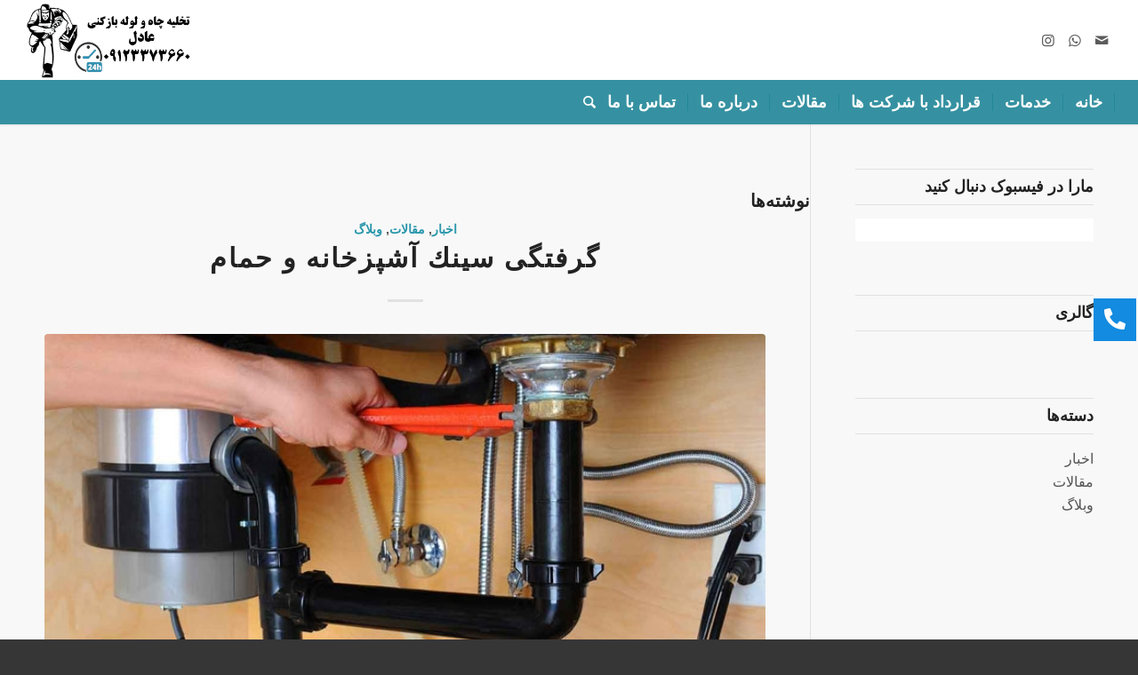

--- FILE ---
content_type: text/html; charset=UTF-8
request_url: https://lolebazkoniadel.com/tag/%D8%B9%D8%A7%D8%AF%D9%84/
body_size: 12247
content:
<!DOCTYPE html>
<html dir="rtl" lang="fa-IR" class="html_stretched responsive av-preloader-disabled av-default-lightbox  html_header_top html_logo_left html_bottom_nav_header html_menu_left html_slim html_header_sticky html_header_shrinking html_mobile_menu_tablet html_header_searchicon html_content_align_center html_header_unstick_top_disabled html_header_stretch html_minimal_header html_minimal_header_shadow html_elegant-blog html_av-submenu-hidden html_av-submenu-display-click html_av-overlay-side html_av-overlay-side-classic html_av-submenu-noclone html_entry_id_66 av-cookies-no-cookie-consent av-no-preview html_text_menu_active ">
<head>
<meta charset="UTF-8" />


<!-- mobile setting -->
<meta name="viewport" content="width=device-width, initial-scale=1">

<!-- Scripts/CSS and wp_head hook -->
<meta name='robots' content='index, follow, max-image-preview:large, max-snippet:-1, max-video-preview:-1' />
	<style>img:is([sizes="auto" i], [sizes^="auto," i]) { contain-intrinsic-size: 3000px 1500px }</style>
	
<!-- Google Tag Manager for WordPress by gtm4wp.com -->
<script data-cfasync="false" data-pagespeed-no-defer>
	var gtm4wp_datalayer_name = "dataLayer";
	var dataLayer = dataLayer || [];
</script>
<!-- End Google Tag Manager for WordPress by gtm4wp.com -->
	<!-- This site is optimized with the Yoast SEO plugin v16.3 - https://yoast.com/wordpress/plugins/seo/ -->
	<title>بایگانی‌ها عادل - لوله بازکنی اسلامشهر 09123373660 تخلیه چاه اسلامشهر</title>
	<link rel="canonical" href="https://lolebazkoniadel.com/tag/عادل/" />
	<meta property="og:locale" content="fa_IR" />
	<meta property="og:type" content="article" />
	<meta property="og:title" content="بایگانی‌ها عادل - لوله بازکنی اسلامشهر 09123373660 تخلیه چاه اسلامشهر" />
	<meta property="og:url" content="https://lolebazkoniadel.com/tag/عادل/" />
	<meta property="og:site_name" content="لوله بازکنی اسلامشهر 09123373660 تخلیه چاه اسلامشهر" />
	<meta name="twitter:card" content="summary" />
	<script type="application/ld+json" class="yoast-schema-graph">{"@context":"https://schema.org","@graph":[{"@type":"WebSite","@id":"https://lolebazkoniadel.com/#website","url":"https://lolebazkoniadel.com/","name":"\u0644\u0648\u0644\u0647 \u0628\u0627\u0632\u06a9\u0646\u06cc \u0627\u0633\u0644\u0627\u0645\u0634\u0647\u0631 09123373660 \u062a\u062e\u0644\u06cc\u0647 \u0686\u0627\u0647 \u0627\u0633\u0644\u0627\u0645\u0634\u0647\u0631","description":"\u062a\u062e\u0644\u06cc\u0647 \u0686\u0627\u0647 \u0644\u0648\u0644\u0647 \u0628\u0627\u0632\u06a9\u0646\u06cc \u0627\u0633\u0644\u0627\u0645\u0634\u0647\u0631\u060c \u062d\u0641\u0627\u0631\u06cc \u0686\u0627\u0647 \u0648 \u062a\u0634\u062e\u06cc\u0635 \u062a\u0631\u06a9\u06cc\u062f\u06af\u06cc \u0644\u0648\u0644\u0647 \u0628\u0627 \u062f\u0633\u062a\u06af\u0627\u0647","potentialAction":[{"@type":"SearchAction","target":"https://lolebazkoniadel.com/?s={search_term_string}","query-input":"required name=search_term_string"}],"inLanguage":"fa-IR"},{"@type":"CollectionPage","@id":"https://lolebazkoniadel.com/tag/%d8%b9%d8%a7%d8%af%d9%84/#webpage","url":"https://lolebazkoniadel.com/tag/%d8%b9%d8%a7%d8%af%d9%84/","name":"\u0628\u0627\u06cc\u06af\u0627\u0646\u06cc\u200c\u0647\u0627 \u0639\u0627\u062f\u0644 - \u0644\u0648\u0644\u0647 \u0628\u0627\u0632\u06a9\u0646\u06cc \u0627\u0633\u0644\u0627\u0645\u0634\u0647\u0631 09123373660 \u062a\u062e\u0644\u06cc\u0647 \u0686\u0627\u0647 \u0627\u0633\u0644\u0627\u0645\u0634\u0647\u0631","isPartOf":{"@id":"https://lolebazkoniadel.com/#website"},"breadcrumb":{"@id":"https://lolebazkoniadel.com/tag/%d8%b9%d8%a7%d8%af%d9%84/#breadcrumb"},"inLanguage":"fa-IR","potentialAction":[{"@type":"ReadAction","target":["https://lolebazkoniadel.com/tag/%d8%b9%d8%a7%d8%af%d9%84/"]}]},{"@type":"BreadcrumbList","@id":"https://lolebazkoniadel.com/tag/%d8%b9%d8%a7%d8%af%d9%84/#breadcrumb","itemListElement":[{"@type":"ListItem","position":1,"item":{"@type":"WebPage","@id":"https://lolebazkoniadel.com/","url":"https://lolebazkoniadel.com/","name":"\u062e\u0627\u0646\u0647"}},{"@type":"ListItem","position":2,"item":{"@id":"https://lolebazkoniadel.com/tag/%d8%b9%d8%a7%d8%af%d9%84/#webpage"}}]}]}</script>
	<!-- / Yoast SEO plugin. -->


<link rel="alternate" type="application/rss+xml" title="لوله بازکنی اسلامشهر 09123373660 تخلیه چاه اسلامشهر &raquo; خوراک" href="https://lolebazkoniadel.com/feed/" />
<link rel="alternate" type="application/rss+xml" title="لوله بازکنی اسلامشهر 09123373660 تخلیه چاه اسلامشهر &raquo; خوراک دیدگاه‌ها" href="https://lolebazkoniadel.com/comments/feed/" />
<link rel="alternate" type="application/rss+xml" title="لوله بازکنی اسلامشهر 09123373660 تخلیه چاه اسلامشهر &raquo; عادل خوراک برچسب" href="https://lolebazkoniadel.com/tag/%d8%b9%d8%a7%d8%af%d9%84/feed/" />
<link rel='stylesheet' id='wp-block-library-rtl-css' href='https://lolebazkoniadel.com/wp-includes/css/dist/block-library/style-rtl.min.css?ver=6.7.4' type='text/css' media='all' />
<link rel='stylesheet' id='wpzoom-social-icons-block-style-css' href='https://lolebazkoniadel.com/wp-content/plugins/social-icons-widget-by-wpzoom/block/dist/blocks.style.build.css?ver=1621699653' type='text/css' media='all' />
<style id='classic-theme-styles-inline-css' type='text/css'>
/*! This file is auto-generated */
.wp-block-button__link{color:#fff;background-color:#32373c;border-radius:9999px;box-shadow:none;text-decoration:none;padding:calc(.667em + 2px) calc(1.333em + 2px);font-size:1.125em}.wp-block-file__button{background:#32373c;color:#fff;text-decoration:none}
</style>
<style id='global-styles-inline-css' type='text/css'>
:root{--wp--preset--aspect-ratio--square: 1;--wp--preset--aspect-ratio--4-3: 4/3;--wp--preset--aspect-ratio--3-4: 3/4;--wp--preset--aspect-ratio--3-2: 3/2;--wp--preset--aspect-ratio--2-3: 2/3;--wp--preset--aspect-ratio--16-9: 16/9;--wp--preset--aspect-ratio--9-16: 9/16;--wp--preset--color--black: #000000;--wp--preset--color--cyan-bluish-gray: #abb8c3;--wp--preset--color--white: #ffffff;--wp--preset--color--pale-pink: #f78da7;--wp--preset--color--vivid-red: #cf2e2e;--wp--preset--color--luminous-vivid-orange: #ff6900;--wp--preset--color--luminous-vivid-amber: #fcb900;--wp--preset--color--light-green-cyan: #7bdcb5;--wp--preset--color--vivid-green-cyan: #00d084;--wp--preset--color--pale-cyan-blue: #8ed1fc;--wp--preset--color--vivid-cyan-blue: #0693e3;--wp--preset--color--vivid-purple: #9b51e0;--wp--preset--gradient--vivid-cyan-blue-to-vivid-purple: linear-gradient(135deg,rgba(6,147,227,1) 0%,rgb(155,81,224) 100%);--wp--preset--gradient--light-green-cyan-to-vivid-green-cyan: linear-gradient(135deg,rgb(122,220,180) 0%,rgb(0,208,130) 100%);--wp--preset--gradient--luminous-vivid-amber-to-luminous-vivid-orange: linear-gradient(135deg,rgba(252,185,0,1) 0%,rgba(255,105,0,1) 100%);--wp--preset--gradient--luminous-vivid-orange-to-vivid-red: linear-gradient(135deg,rgba(255,105,0,1) 0%,rgb(207,46,46) 100%);--wp--preset--gradient--very-light-gray-to-cyan-bluish-gray: linear-gradient(135deg,rgb(238,238,238) 0%,rgb(169,184,195) 100%);--wp--preset--gradient--cool-to-warm-spectrum: linear-gradient(135deg,rgb(74,234,220) 0%,rgb(151,120,209) 20%,rgb(207,42,186) 40%,rgb(238,44,130) 60%,rgb(251,105,98) 80%,rgb(254,248,76) 100%);--wp--preset--gradient--blush-light-purple: linear-gradient(135deg,rgb(255,206,236) 0%,rgb(152,150,240) 100%);--wp--preset--gradient--blush-bordeaux: linear-gradient(135deg,rgb(254,205,165) 0%,rgb(254,45,45) 50%,rgb(107,0,62) 100%);--wp--preset--gradient--luminous-dusk: linear-gradient(135deg,rgb(255,203,112) 0%,rgb(199,81,192) 50%,rgb(65,88,208) 100%);--wp--preset--gradient--pale-ocean: linear-gradient(135deg,rgb(255,245,203) 0%,rgb(182,227,212) 50%,rgb(51,167,181) 100%);--wp--preset--gradient--electric-grass: linear-gradient(135deg,rgb(202,248,128) 0%,rgb(113,206,126) 100%);--wp--preset--gradient--midnight: linear-gradient(135deg,rgb(2,3,129) 0%,rgb(40,116,252) 100%);--wp--preset--font-size--small: 13px;--wp--preset--font-size--medium: 20px;--wp--preset--font-size--large: 36px;--wp--preset--font-size--x-large: 42px;--wp--preset--spacing--20: 0.44rem;--wp--preset--spacing--30: 0.67rem;--wp--preset--spacing--40: 1rem;--wp--preset--spacing--50: 1.5rem;--wp--preset--spacing--60: 2.25rem;--wp--preset--spacing--70: 3.38rem;--wp--preset--spacing--80: 5.06rem;--wp--preset--shadow--natural: 6px 6px 9px rgba(0, 0, 0, 0.2);--wp--preset--shadow--deep: 12px 12px 50px rgba(0, 0, 0, 0.4);--wp--preset--shadow--sharp: 6px 6px 0px rgba(0, 0, 0, 0.2);--wp--preset--shadow--outlined: 6px 6px 0px -3px rgba(255, 255, 255, 1), 6px 6px rgba(0, 0, 0, 1);--wp--preset--shadow--crisp: 6px 6px 0px rgba(0, 0, 0, 1);}:where(.is-layout-flex){gap: 0.5em;}:where(.is-layout-grid){gap: 0.5em;}body .is-layout-flex{display: flex;}.is-layout-flex{flex-wrap: wrap;align-items: center;}.is-layout-flex > :is(*, div){margin: 0;}body .is-layout-grid{display: grid;}.is-layout-grid > :is(*, div){margin: 0;}:where(.wp-block-columns.is-layout-flex){gap: 2em;}:where(.wp-block-columns.is-layout-grid){gap: 2em;}:where(.wp-block-post-template.is-layout-flex){gap: 1.25em;}:where(.wp-block-post-template.is-layout-grid){gap: 1.25em;}.has-black-color{color: var(--wp--preset--color--black) !important;}.has-cyan-bluish-gray-color{color: var(--wp--preset--color--cyan-bluish-gray) !important;}.has-white-color{color: var(--wp--preset--color--white) !important;}.has-pale-pink-color{color: var(--wp--preset--color--pale-pink) !important;}.has-vivid-red-color{color: var(--wp--preset--color--vivid-red) !important;}.has-luminous-vivid-orange-color{color: var(--wp--preset--color--luminous-vivid-orange) !important;}.has-luminous-vivid-amber-color{color: var(--wp--preset--color--luminous-vivid-amber) !important;}.has-light-green-cyan-color{color: var(--wp--preset--color--light-green-cyan) !important;}.has-vivid-green-cyan-color{color: var(--wp--preset--color--vivid-green-cyan) !important;}.has-pale-cyan-blue-color{color: var(--wp--preset--color--pale-cyan-blue) !important;}.has-vivid-cyan-blue-color{color: var(--wp--preset--color--vivid-cyan-blue) !important;}.has-vivid-purple-color{color: var(--wp--preset--color--vivid-purple) !important;}.has-black-background-color{background-color: var(--wp--preset--color--black) !important;}.has-cyan-bluish-gray-background-color{background-color: var(--wp--preset--color--cyan-bluish-gray) !important;}.has-white-background-color{background-color: var(--wp--preset--color--white) !important;}.has-pale-pink-background-color{background-color: var(--wp--preset--color--pale-pink) !important;}.has-vivid-red-background-color{background-color: var(--wp--preset--color--vivid-red) !important;}.has-luminous-vivid-orange-background-color{background-color: var(--wp--preset--color--luminous-vivid-orange) !important;}.has-luminous-vivid-amber-background-color{background-color: var(--wp--preset--color--luminous-vivid-amber) !important;}.has-light-green-cyan-background-color{background-color: var(--wp--preset--color--light-green-cyan) !important;}.has-vivid-green-cyan-background-color{background-color: var(--wp--preset--color--vivid-green-cyan) !important;}.has-pale-cyan-blue-background-color{background-color: var(--wp--preset--color--pale-cyan-blue) !important;}.has-vivid-cyan-blue-background-color{background-color: var(--wp--preset--color--vivid-cyan-blue) !important;}.has-vivid-purple-background-color{background-color: var(--wp--preset--color--vivid-purple) !important;}.has-black-border-color{border-color: var(--wp--preset--color--black) !important;}.has-cyan-bluish-gray-border-color{border-color: var(--wp--preset--color--cyan-bluish-gray) !important;}.has-white-border-color{border-color: var(--wp--preset--color--white) !important;}.has-pale-pink-border-color{border-color: var(--wp--preset--color--pale-pink) !important;}.has-vivid-red-border-color{border-color: var(--wp--preset--color--vivid-red) !important;}.has-luminous-vivid-orange-border-color{border-color: var(--wp--preset--color--luminous-vivid-orange) !important;}.has-luminous-vivid-amber-border-color{border-color: var(--wp--preset--color--luminous-vivid-amber) !important;}.has-light-green-cyan-border-color{border-color: var(--wp--preset--color--light-green-cyan) !important;}.has-vivid-green-cyan-border-color{border-color: var(--wp--preset--color--vivid-green-cyan) !important;}.has-pale-cyan-blue-border-color{border-color: var(--wp--preset--color--pale-cyan-blue) !important;}.has-vivid-cyan-blue-border-color{border-color: var(--wp--preset--color--vivid-cyan-blue) !important;}.has-vivid-purple-border-color{border-color: var(--wp--preset--color--vivid-purple) !important;}.has-vivid-cyan-blue-to-vivid-purple-gradient-background{background: var(--wp--preset--gradient--vivid-cyan-blue-to-vivid-purple) !important;}.has-light-green-cyan-to-vivid-green-cyan-gradient-background{background: var(--wp--preset--gradient--light-green-cyan-to-vivid-green-cyan) !important;}.has-luminous-vivid-amber-to-luminous-vivid-orange-gradient-background{background: var(--wp--preset--gradient--luminous-vivid-amber-to-luminous-vivid-orange) !important;}.has-luminous-vivid-orange-to-vivid-red-gradient-background{background: var(--wp--preset--gradient--luminous-vivid-orange-to-vivid-red) !important;}.has-very-light-gray-to-cyan-bluish-gray-gradient-background{background: var(--wp--preset--gradient--very-light-gray-to-cyan-bluish-gray) !important;}.has-cool-to-warm-spectrum-gradient-background{background: var(--wp--preset--gradient--cool-to-warm-spectrum) !important;}.has-blush-light-purple-gradient-background{background: var(--wp--preset--gradient--blush-light-purple) !important;}.has-blush-bordeaux-gradient-background{background: var(--wp--preset--gradient--blush-bordeaux) !important;}.has-luminous-dusk-gradient-background{background: var(--wp--preset--gradient--luminous-dusk) !important;}.has-pale-ocean-gradient-background{background: var(--wp--preset--gradient--pale-ocean) !important;}.has-electric-grass-gradient-background{background: var(--wp--preset--gradient--electric-grass) !important;}.has-midnight-gradient-background{background: var(--wp--preset--gradient--midnight) !important;}.has-small-font-size{font-size: var(--wp--preset--font-size--small) !important;}.has-medium-font-size{font-size: var(--wp--preset--font-size--medium) !important;}.has-large-font-size{font-size: var(--wp--preset--font-size--large) !important;}.has-x-large-font-size{font-size: var(--wp--preset--font-size--x-large) !important;}
:where(.wp-block-post-template.is-layout-flex){gap: 1.25em;}:where(.wp-block-post-template.is-layout-grid){gap: 1.25em;}
:where(.wp-block-columns.is-layout-flex){gap: 2em;}:where(.wp-block-columns.is-layout-grid){gap: 2em;}
:root :where(.wp-block-pullquote){font-size: 1.5em;line-height: 1.6;}
</style>
<link rel='stylesheet' id='wpzoom-social-icons-socicon-css' href='https://lolebazkoniadel.com/wp-content/plugins/social-icons-widget-by-wpzoom/assets/css/wpzoom-socicon.css?ver=1621699649' type='text/css' media='all' />
<link rel='stylesheet' id='wpzoom-social-icons-genericons-css' href='https://lolebazkoniadel.com/wp-content/plugins/social-icons-widget-by-wpzoom/assets/css/genericons.css?ver=1621699649' type='text/css' media='all' />
<link rel='stylesheet' id='wpzoom-social-icons-academicons-css' href='https://lolebazkoniadel.com/wp-content/plugins/social-icons-widget-by-wpzoom/assets/css/academicons.min.css?ver=1621699649' type='text/css' media='all' />
<link rel='stylesheet' id='wpzoom-social-icons-font-awesome-3-css' href='https://lolebazkoniadel.com/wp-content/plugins/social-icons-widget-by-wpzoom/assets/css/font-awesome-3.min.css?ver=1621699649' type='text/css' media='all' />
<link rel='stylesheet' id='dashicons-css' href='https://lolebazkoniadel.com/wp-includes/css/dashicons.min.css?ver=6.7.4' type='text/css' media='all' />
<link rel='stylesheet' id='wpzoom-social-icons-styles-css' href='https://lolebazkoniadel.com/wp-content/plugins/social-icons-widget-by-wpzoom/assets/css/wpzoom-social-icons-styles.css?ver=1621699649' type='text/css' media='all' />
<link rel='preload' as='font'  id='wpzoom-social-icons-font-academicons-ttf-css' href='https://lolebazkoniadel.com/wp-content/plugins/social-icons-widget-by-wpzoom/assets/font/academicons.ttf?v=1.8.6'  type='font/ttf' crossorigin />
<link rel='preload' as='font'  id='wpzoom-social-icons-font-academicons-woff-css' href='https://lolebazkoniadel.com/wp-content/plugins/social-icons-widget-by-wpzoom/assets/font/academicons.woff?v=1.8.6'  type='font/woff' crossorigin />
<link rel='preload' as='font'  id='wpzoom-social-icons-font-fontawesome-3-ttf-css' href='https://lolebazkoniadel.com/wp-content/plugins/social-icons-widget-by-wpzoom/assets/font/fontawesome-webfont.ttf?v=4.7.0'  type='font/ttf' crossorigin />
<link rel='preload' as='font'  id='wpzoom-social-icons-font-fontawesome-3-woff-css' href='https://lolebazkoniadel.com/wp-content/plugins/social-icons-widget-by-wpzoom/assets/font/fontawesome-webfont.woff?v=4.7.0'  type='font/woff' crossorigin />
<link rel='preload' as='font'  id='wpzoom-social-icons-font-fontawesome-3-woff2-css' href='https://lolebazkoniadel.com/wp-content/plugins/social-icons-widget-by-wpzoom/assets/font/fontawesome-webfont.woff2?v=4.7.0'  type='font/woff2' crossorigin />
<link rel='preload' as='font'  id='wpzoom-social-icons-font-genericons-ttf-css' href='https://lolebazkoniadel.com/wp-content/plugins/social-icons-widget-by-wpzoom/assets/font/Genericons.ttf'  type='font/ttf' crossorigin />
<link rel='preload' as='font'  id='wpzoom-social-icons-font-genericons-woff-css' href='https://lolebazkoniadel.com/wp-content/plugins/social-icons-widget-by-wpzoom/assets/font/Genericons.woff'  type='font/woff' crossorigin />
<link rel='preload' as='font'  id='wpzoom-social-icons-font-socicon-ttf-css' href='https://lolebazkoniadel.com/wp-content/plugins/social-icons-widget-by-wpzoom/assets/font/socicon.ttf?v=4.1.2'  type='font/ttf' crossorigin />
<link rel='preload' as='font'  id='wpzoom-social-icons-font-socicon-woff-css' href='https://lolebazkoniadel.com/wp-content/plugins/social-icons-widget-by-wpzoom/assets/font/socicon.woff?v=4.1.2'  type='font/woff' crossorigin />
<link rel='stylesheet' id='avia-merged-styles-css' href='https://lolebazkoniadel.com/wp-content/uploads/dynamic_avia/avia-merged-styles-094a8aaa6d5539e97f754adca542dc66---64b26116b5761.css' type='text/css' media='all' />
<link rel='stylesheet' id='call-now-button-modern-style-css' href='https://lolebazkoniadel.com/wp-content/plugins/call-now-button/src/renderers/modern/../../../resources/style/modern.css?ver=1.2.2' type='text/css' media='all' />
<link rel="https://api.w.org/" href="https://lolebazkoniadel.com/wp-json/" /><link rel="alternate" title="JSON" type="application/json" href="https://lolebazkoniadel.com/wp-json/wp/v2/tags/88" /><link rel="EditURI" type="application/rsd+xml" title="RSD" href="https://lolebazkoniadel.com/xmlrpc.php?rsd" />
<link rel="stylesheet" href="https://lolebazkoniadel.com/wp-content/themes/enfold/rtl.css" type="text/css" media="screen" /><meta name="generator" content="WordPress 6.7.4" />

<!-- Google Tag Manager for WordPress by gtm4wp.com -->
<!-- GTM Container placement set to footer -->
<script data-cfasync="false" data-pagespeed-no-defer>
	var dataLayer_content = {"pagePostType":"post","pagePostType2":"tag-post"};
	dataLayer.push( dataLayer_content );
</script>
<script data-cfasync="false">
(function(w,d,s,l,i){w[l]=w[l]||[];w[l].push({'gtm.start':
new Date().getTime(),event:'gtm.js'});var f=d.getElementsByTagName(s)[0],
j=d.createElement(s),dl=l!='dataLayer'?'&l='+l:'';j.async=true;j.src=
'//www.googletagmanager.com/gtm.'+'js?id='+i+dl;f.parentNode.insertBefore(j,f);
})(window,document,'script','dataLayer','GTM-WD7ZZ8K');
</script>
<!-- End Google Tag Manager -->
<!-- End Google Tag Manager for WordPress by gtm4wp.com --><!-- Analytics by WP Statistics v13.2.6 - http://wp-statistics.com/ -->
<link rel="profile" href="http://gmpg.org/xfn/11" />
<link rel="alternate" type="application/rss+xml" title="لوله بازکنی اسلامشهر 09123373660 تخلیه چاه اسلامشهر RSS2 Feed" href="https://lolebazkoniadel.com/feed/" />
<link rel="pingback" href="https://lolebazkoniadel.com/xmlrpc.php" />
<!--[if lt IE 9]><script src="https://lolebazkoniadel.com/wp-content/themes/enfold/js/html5shiv.js"></script><![endif]-->


<!-- To speed up the rendering and to display the site as fast as possible to the user we include some styles and scripts for above the fold content inline -->
<script type="text/javascript">'use strict';var avia_is_mobile=!1;if(/Android|webOS|iPhone|iPad|iPod|BlackBerry|IEMobile|Opera Mini/i.test(navigator.userAgent)&&'ontouchstart' in document.documentElement){avia_is_mobile=!0;document.documentElement.className+=' avia_mobile '}
else{document.documentElement.className+=' avia_desktop '};document.documentElement.className+=' js_active ';(function(){var e=['-webkit-','-moz-','-ms-',''],n='';for(var t in e){if(e[t]+'transform' in document.documentElement.style){document.documentElement.className+=' avia_transform ';n=e[t]+'transform'};if(e[t]+'perspective' in document.documentElement.style)document.documentElement.className+=' avia_transform3d '};if(typeof document.getElementsByClassName=='function'&&typeof document.documentElement.getBoundingClientRect=='function'&&avia_is_mobile==!1){if(n&&window.innerHeight>0){setTimeout(function(){var e=0,o={},a=0,t=document.getElementsByClassName('av-parallax'),i=window.pageYOffset||document.documentElement.scrollTop;for(e=0;e<t.length;e++){t[e].style.top='0px';o=t[e].getBoundingClientRect();a=Math.ceil((window.innerHeight+i-o.top)*0.3);t[e].style[n]='translate(0px, '+a+'px)';t[e].style.top='auto';t[e].className+=' enabled-parallax '}},50)}}})();</script><link rel="icon" href="https://lolebazkoniadel.com/wp-content/uploads/2020/07/cropped-logo-lolebazkoniadel-32x32.png" sizes="32x32" />
<link rel="icon" href="https://lolebazkoniadel.com/wp-content/uploads/2020/07/cropped-logo-lolebazkoniadel-192x192.png" sizes="192x192" />
<link rel="apple-touch-icon" href="https://lolebazkoniadel.com/wp-content/uploads/2020/07/cropped-logo-lolebazkoniadel-180x180.png" />
<meta name="msapplication-TileImage" content="https://lolebazkoniadel.com/wp-content/uploads/2020/07/cropped-logo-lolebazkoniadel-270x270.png" />
<style type='text/css'>
@font-face {font-family: 'entypo-fontello'; font-weight: normal; font-style: normal; font-display: auto;
src: url('https://lolebazkoniadel.com/wp-content/themes/enfold/config-templatebuilder/avia-template-builder/assets/fonts/entypo-fontello.woff2') format('woff2'),
url('https://lolebazkoniadel.com/wp-content/themes/enfold/config-templatebuilder/avia-template-builder/assets/fonts/entypo-fontello.woff') format('woff'),
url('https://lolebazkoniadel.com/wp-content/themes/enfold/config-templatebuilder/avia-template-builder/assets/fonts/entypo-fontello.ttf') format('truetype'), 
url('https://lolebazkoniadel.com/wp-content/themes/enfold/config-templatebuilder/avia-template-builder/assets/fonts/entypo-fontello.svg#entypo-fontello') format('svg'),
url('https://lolebazkoniadel.com/wp-content/themes/enfold/config-templatebuilder/avia-template-builder/assets/fonts/entypo-fontello.eot'),
url('https://lolebazkoniadel.com/wp-content/themes/enfold/config-templatebuilder/avia-template-builder/assets/fonts/entypo-fontello.eot?#iefix') format('embedded-opentype');
} #top .avia-font-entypo-fontello, body .avia-font-entypo-fontello, html body [data-av_iconfont='entypo-fontello']:before{ font-family: 'entypo-fontello'; }
</style>

<!--
Debugging Info for Theme support: 

Theme: Enfold
Version: 4.7.6.4
Installed: enfold
AviaFramework Version: 5.0
AviaBuilder Version: 4.7.6.4
aviaElementManager Version: 1.0.1
ML:1024-PU:74-PLA:10
WP:6.7.4
Compress: CSS:all theme files - JS:all theme files
Updates: disabled
PLAu:10
-->
</head>




<body id="top" class="rtl archive tag tag-88  rtl_columns stretched" itemscope="itemscope" itemtype="https://schema.org/WebPage" >

	
	<div id='wrap_all'>

	
<header id='header' class='all_colors header_color light_bg_color  av_header_top av_logo_left av_bottom_nav_header av_menu_left av_slim av_header_sticky av_header_shrinking av_header_stretch av_mobile_menu_tablet av_header_searchicon av_header_unstick_top_disabled av_seperator_small_border av_minimal_header av_minimal_header_shadow'  role="banner" itemscope="itemscope" itemtype="https://schema.org/WPHeader" >

		<div  id='header_main' class='container_wrap container_wrap_logo'>
	
        <div class='container av-logo-container'><div class='inner-container'><span class='logo'><a href='tel:09123373660'><img height="100" width="300" src='http://lolebazkoniadel.com/wp-content/uploads/2020/07/logo-lolebazkoniadel.png' alt='لوله بازکنی اسلامشهر 09123373660 تخلیه چاه اسلامشهر' title='' /></a></span><ul class='noLightbox social_bookmarks icon_count_3'><li class='social_bookmarks_mail av-social-link-mail social_icon_1'><a  aria-label="Link to Mail" href='tel:09123373660' aria-hidden='false' data-av_icon='' data-av_iconfont='entypo-fontello' title='Mail'><span class='avia_hidden_link_text'>Mail</span></a></li><li class='social_bookmarks_whatsapp av-social-link-whatsapp social_icon_2'><a  aria-label="Link to WhatsApp" href='#' aria-hidden='false' data-av_icon='' data-av_iconfont='entypo-fontello' title='WhatsApp'><span class='avia_hidden_link_text'>WhatsApp</span></a></li><li class='social_bookmarks_instagram av-social-link-instagram social_icon_3'><a  aria-label="Link to Instagram" href='#' aria-hidden='false' data-av_icon='' data-av_iconfont='entypo-fontello' title='Instagram'><span class='avia_hidden_link_text'>Instagram</span></a></li></ul></div></div><div id='header_main_alternate' class='container_wrap'><div class='container'><nav class='main_menu' data-selectname='انتخاب برگه'  role="navigation" itemscope="itemscope" itemtype="https://schema.org/SiteNavigationElement" ><div class="avia-menu av-main-nav-wrap"><ul id="avia-menu" class="menu av-main-nav"><li id="menu-item-613" class="menu-item menu-item-type-custom menu-item-object-custom menu-item-home menu-item-top-level menu-item-top-level-1"><a href="http://lolebazkoniadel.com/" itemprop="url"><span class="avia-bullet"></span><span class="avia-menu-text">خانه</span><span class="avia-menu-fx"><span class="avia-arrow-wrap"><span class="avia-arrow"></span></span></span></a></li>
<li id="menu-item-273" class="menu-item menu-item-type-post_type menu-item-object-page menu-item-has-children menu-item-top-level menu-item-top-level-2"><a href="https://lolebazkoniadel.com/service/" itemprop="url"><span class="avia-bullet"></span><span class="avia-menu-text">خدمات</span><span class="avia-menu-fx"><span class="avia-arrow-wrap"><span class="avia-arrow"></span></span></span></a>


<ul class="sub-menu">
	<li id="menu-item-275" class="menu-item menu-item-type-post_type menu-item-object-page"><a href="https://lolebazkoniadel.com/service/drain-the-well/" itemprop="url"><span class="avia-bullet"></span><span class="avia-menu-text">تخلیه چاه</span></a></li>
	<li id="menu-item-278" class="menu-item menu-item-type-post_type menu-item-object-page"><a href="https://lolebazkoniadel.com/service/%d9%84%d9%88%d9%84%d9%87-%d8%a8%d8%a7%d8%b2%da%a9%d9%86%db%8c/" itemprop="url"><span class="avia-bullet"></span><span class="avia-menu-text">لوله بازکنی</span></a></li>
	<li id="menu-item-277" class="menu-item menu-item-type-post_type menu-item-object-page"><a href="https://lolebazkoniadel.com/service/%d8%aa%d8%a7%d8%b3%db%8c%d8%b3%d8%a7%d8%aa%db%8c/" itemprop="url"><span class="avia-bullet"></span><span class="avia-menu-text">تاسیساتی</span></a></li>
</ul>
</li>
<li id="menu-item-417" class="menu-item menu-item-type-post_type menu-item-object-page menu-item-top-level menu-item-top-level-3"><a href="https://lolebazkoniadel.com/service/contracts-with-companies/" itemprop="url"><span class="avia-bullet"></span><span class="avia-menu-text">قرارداد با شرکت ها</span><span class="avia-menu-fx"><span class="avia-arrow-wrap"><span class="avia-arrow"></span></span></span></a></li>
<li id="menu-item-283" class="menu-item menu-item-type-taxonomy menu-item-object-category menu-item-has-children menu-item-top-level menu-item-top-level-4"><a href="https://lolebazkoniadel.com/category/articles/" itemprop="url"><span class="avia-bullet"></span><span class="avia-menu-text">مقالات</span><span class="avia-menu-fx"><span class="avia-arrow-wrap"><span class="avia-arrow"></span></span></span></a>


<ul class="sub-menu">
	<li id="menu-item-285" class="menu-item menu-item-type-taxonomy menu-item-object-category"><a href="https://lolebazkoniadel.com/category/articles/" itemprop="url"><span class="avia-bullet"></span><span class="avia-menu-text">مقالات</span></a></li>
	<li id="menu-item-284" class="menu-item menu-item-type-taxonomy menu-item-object-category"><a href="https://lolebazkoniadel.com/category/news/" itemprop="url"><span class="avia-bullet"></span><span class="avia-menu-text">اخبار</span></a></li>
	<li id="menu-item-282" class="menu-item menu-item-type-taxonomy menu-item-object-category"><a href="https://lolebazkoniadel.com/category/blog/" itemprop="url"><span class="avia-bullet"></span><span class="avia-menu-text">وبلاگ</span></a></li>
</ul>
</li>
<li id="menu-item-271" class="menu-item menu-item-type-post_type menu-item-object-page menu-item-top-level menu-item-top-level-5"><a href="https://lolebazkoniadel.com/about-us/" itemprop="url"><span class="avia-bullet"></span><span class="avia-menu-text">درباره ما</span><span class="avia-menu-fx"><span class="avia-arrow-wrap"><span class="avia-arrow"></span></span></span></a></li>
<li id="menu-item-272" class="menu-item menu-item-type-post_type menu-item-object-page menu-item-top-level menu-item-top-level-6"><a href="https://lolebazkoniadel.com/contact-us/" itemprop="url"><span class="avia-bullet"></span><span class="avia-menu-text">تماس با ما</span><span class="avia-menu-fx"><span class="avia-arrow-wrap"><span class="avia-arrow"></span></span></span></a></li>
<li id="menu-item-search" class="noMobile menu-item menu-item-search-dropdown menu-item-avia-special"><a aria-label="جستجو" href="?s=" rel="nofollow" data-avia-search-tooltip="

&lt;form role=&quot;search&quot; action=&quot;https://lolebazkoniadel.com/&quot; id=&quot;searchform&quot; method=&quot;get&quot; class=&quot;&quot;&gt;
	&lt;div&gt;
		&lt;input type=&quot;submit&quot; value=&quot;&quot; id=&quot;searchsubmit&quot; class=&quot;button avia-font-entypo-fontello&quot; /&gt;
		&lt;input type=&quot;text&quot; id=&quot;s&quot; name=&quot;s&quot; value=&quot;&quot; placeholder='جستجو' /&gt;
			&lt;/div&gt;
&lt;/form&gt;" aria-hidden='false' data-av_icon='' data-av_iconfont='entypo-fontello'><span class="avia_hidden_link_text">جستجو</span></a></li><li class="av-burger-menu-main menu-item-avia-special ">
	        			<a href="#" aria-label="منو" aria-hidden="false">
							<span class="av-hamburger av-hamburger--spin av-js-hamburger">
								<span class="av-hamburger-box">
						          <span class="av-hamburger-inner"></span>
						          <strong>منو</strong>
								</span>
							</span>
							<span class="avia_hidden_link_text">منو</span>
						</a>
	        		   </li></ul></div></nav></div> </div> 
		<!-- end container_wrap-->
		</div>
		<div class='header_bg'></div>

<!-- end header -->
</header>
		
	<div id='main' class='all_colors' data-scroll-offset='88'>

	
        <div class='container_wrap container_wrap_first main_color sidebar_right'>

            <div class='container template-blog '>

                <main class='content av-content-small alpha units'  role="main" itemprop="mainContentOfPage" itemscope="itemscope" itemtype="https://schema.org/Blog" >

                    <div class="category-term-description">
                                            </div>

                    <h3 class='post-title tag-page-post-type-title '>نوشته‌ها</h3><article class='post-entry post-entry-type-standard post-entry-66 post-loop-1 post-parity-odd post-entry-last single-big with-slider post-66 post type-post status-publish format-standard has-post-thumbnail hentry category-news category-articles category-blog tag-90 tag-94 tag-86 tag-84 tag-92 tag-93 tag-88 tag-89 tag-85 tag-87'  itemscope="itemscope" itemtype="https://schema.org/BlogPosting" ><div class='blog-meta'></div><div class='entry-content-wrapper clearfix standard-content'><header class="entry-content-header"><div class="av-heading-wrapper"><span class="blog-categories minor-meta"><a href="https://lolebazkoniadel.com/category/news/" rel="tag">اخبار</a>, <a href="https://lolebazkoniadel.com/category/articles/" rel="tag">مقالات</a>, <a href="https://lolebazkoniadel.com/category/blog/" rel="tag">وبلاگ</a> </span><h2 class='post-title entry-title '  itemprop="headline" >	<a href='https://lolebazkoniadel.com/%da%af%d8%b1%d9%81%d8%aa%da%af%db%8c-%d8%b3%db%8c%d9%86%d9%83%e2%80%8c-%d8%a2%d8%b4%d9%be%d8%b2%d8%ae%d8%a7%d9%86%d9%87-%d9%88-%d8%ad%d9%85%d8%a7%d9%85/' rel='bookmark' title='لینک به: گرفتگی سینك‌ آشپزخانه و حمام'>گرفتگی سینك‌ آشپزخانه و حمام			<span class='post-format-icon minor-meta'></span>	</a></h2></div></header><span class="av-vertical-delimiter"></span><div class="big-preview single-big"  itemprop="image" itemscope="itemscope" itemtype="https://schema.org/ImageObject" ><a href="https://lolebazkoniadel.com/%da%af%d8%b1%d9%81%d8%aa%da%af%db%8c-%d8%b3%db%8c%d9%86%d9%83%e2%80%8c-%d8%a2%d8%b4%d9%be%d8%b2%d8%ae%d8%a7%d9%86%d9%87-%d9%88-%d8%ad%d9%85%d8%a7%d9%85/"  title="plumbing-تخلیه چاه عادل" ><img width="750" height="321" src="https://lolebazkoniadel.com/wp-content/uploads/2014/08/plumbing-6-750x321.jpg" class="wp-image-480 avia-img-lazy-loading-480 attachment-entry_with_sidebar size-entry_with_sidebar wp-post-image" alt="" decoding="async" loading="lazy" /></a></div><div class="entry-content"  itemprop="text" ><div class="read-more-link"><a href="https://lolebazkoniadel.com/%da%af%d8%b1%d9%81%d8%aa%da%af%db%8c-%d8%b3%db%8c%d9%86%d9%83%e2%80%8c-%d8%a2%d8%b4%d9%be%d8%b2%d8%ae%d8%a7%d9%86%d9%87-%d9%88-%d8%ad%d9%85%d8%a7%d9%85/" class="more-link">ادامه مطلب<span class="more-link-arrow"></span></a></div>
</div><span class='post-meta-infos'><time class='date-container minor-meta updated' >2020-07-17</time><span class='text-sep text-sep-date'>/</span><span class='comment-container minor-meta'><a href="https://lolebazkoniadel.com/%da%af%d8%b1%d9%81%d8%aa%da%af%db%8c-%d8%b3%db%8c%d9%86%d9%83%e2%80%8c-%d8%a2%d8%b4%d9%be%d8%b2%d8%ae%d8%a7%d9%86%d9%87-%d9%88-%d8%ad%d9%85%d8%a7%d9%85/#respond" class="comments-link" >0 دیدگاه </a></span><span class='text-sep text-sep-comment'>/</span><span class="blog-author minor-meta">توسط <span class="entry-author-link"  itemprop="author" ><span class="author"><span class="fn"><a href="https://lolebazkoniadel.com/author/lolebazkoni/" title="ارسال شده توسط admin" rel="author">admin</a></span></span></span></span></span><footer class="entry-footer"></footer><div class='post_delimiter'></div></div><div class='post_author_timeline'></div><span class='hidden'>
				<span class='av-structured-data'  itemprop="image" itemscope="itemscope" itemtype="https://schema.org/ImageObject" >
						<span itemprop='url'>https://lolebazkoniadel.com/wp-content/uploads/2014/08/plumbing-6.jpg</span>
						<span itemprop='height'>471</span>
						<span itemprop='width'>750</span>
				</span>
				<span class='av-structured-data'  itemprop="publisher" itemtype="https://schema.org/Organization" itemscope="itemscope" >
						<span itemprop='name'>admin</span>
						<span itemprop='logo' itemscope itemtype='https://schema.org/ImageObject'>
							<span itemprop='url'>http://lolebazkoniadel.com/wp-content/uploads/2020/07/logo-lolebazkoniadel.png</span>
						 </span>
				</span><span class='av-structured-data'  itemprop="author" itemscope="itemscope" itemtype="https://schema.org/Person" ><span itemprop='name'>admin</span></span><span class='av-structured-data'  itemprop="datePublished" datetime="2020-07-17T18:56:26+04:30" >2020-07-17 18:56:26</span><span class='av-structured-data'  itemprop="dateModified" itemtype="https://schema.org/dateModified" >2020-07-18 10:36:26</span><span class='av-structured-data'  itemprop="mainEntityOfPage" itemtype="https://schema.org/mainEntityOfPage" ><span itemprop='name'>گرفتگی سینك‌ آشپزخانه و حمام</span></span></span></article><div class='single-big'></div>
                <!--end content-->
                </main>

                <aside class='sidebar sidebar_right   alpha units'  role="complementary" itemscope="itemscope" itemtype="https://schema.org/WPSideBar" ><div class='inner_sidebar extralight-border'><section id="avia_fb_likebox-2" class="widget clearfix avia_fb_likebox"><h3 class="widgettitle">مارا در فیسبوک دنبال کنید</h3><div class='av_facebook_widget_wrap ' ><div class="fb-page" data-width="500" data-href="https://www.facebook.com/lolebazkoniadel" data-small-header="false" data-adapt-container-width="true" data-hide-cover="false" data-show-facepile="true" data-show-posts="false"><div class="fb-xfbml-parse-ignore"></div></div></div><span class="seperator extralight-border"></span></section><section id="portfoliobox-2" class="widget clearfix newsbox"><h3 class="widgettitle">گالری</h3><span class="seperator extralight-border"></span></section><section id="categories-2" class="widget clearfix widget_categories"><h3 class="widgettitle">دسته‌ها</h3>
			<ul>
					<li class="cat-item cat-item-15"><a href="https://lolebazkoniadel.com/category/news/">اخبار</a>
</li>
	<li class="cat-item cat-item-14"><a href="https://lolebazkoniadel.com/category/articles/">مقالات</a>
</li>
	<li class="cat-item cat-item-1"><a href="https://lolebazkoniadel.com/category/blog/">وبلاگ</a>
</li>
			</ul>

			<span class="seperator extralight-border"></span></section><section id="text-4" class="widget clearfix widget_text">			<div class="textwidget"></div>
		<span class="seperator extralight-border"></span></section></div></aside>
            </div><!--end container-->

        </div><!-- close default .container_wrap element -->


						<div class='container_wrap footer_color' id='footer'>

					<div class='container'>

						<div class='flex_column av_one_third  first el_before_av_one_third'><section id="search-3" class="widget clearfix widget_search">

<form action="https://lolebazkoniadel.com/" id="searchform" method="get" class="">
	<div>
		<input type="submit" value="" id="searchsubmit" class="button avia-font-entypo-fontello" />
		<input type="text" id="s" name="s" value="" placeholder='جستجو' />
			</div>
</form><span class="seperator extralight-border"></span></section><section id="zoom-social-icons-widget-2" class="widget clearfix zoom-social-icons-widget">
        
        <ul class="zoom-social-icons-list zoom-social-icons-list--with-canvas zoom-social-icons-list--rounded">

            
                                <li class="zoom-social_icons-list__item">
                    <a class="zoom-social_icons-list__link"
                       href="https://facebook.com/lolebazkoniadel" target="_blank" >
                                                                        
                        
                        <span class="zoom-social_icons-list-span social-icon socicon socicon-facebook" data-hover-rule="background-color" data-hover-color="#3b5998" style="background-color : #3b5998; font-size: 18px; padding:8px" ></span>

                                                    <span class="zoom-social_icons-list__label">ما را در فیسبوک دنبال کنید.</span>
                                            </a>
                </li>

            
                                <li class="zoom-social_icons-list__item">
                    <a class="zoom-social_icons-list__link"
                       href="https://instagram.com/lolebazkoniadel" target="_blank" >
                                                                        
                        
                        <span class="zoom-social_icons-list-span social-icon socicon socicon-instagram" data-hover-rule="background-color" data-hover-color="#e4405f" style="background-color : #e4405f; font-size: 18px; padding:8px" ></span>

                                                    <span class="zoom-social_icons-list__label">ما را در اینستاگرام دنبال کنید.</span>
                                            </a>
                </li>

            
                                <li class="zoom-social_icons-list__item">
                    <a class="zoom-social_icons-list__link"
                       href="https://tlgrm.me/lolebazkoniadel" target="_blank" >
                                                                        
                        
                        <span class="zoom-social_icons-list-span social-icon socicon socicon-telegram" data-hover-rule="background-color" data-hover-color="#55acec" style="background-color : #55acec; font-size: 18px; padding:8px" ></span>

                                                    <span class="zoom-social_icons-list__label">ما را در تلگرام دنبال کنید.</span>
                                            </a>
                </li>

            
        </ul>

        <span class="seperator extralight-border"></span></section></div><div class='flex_column av_one_third  el_after_av_one_third  el_before_av_one_third '><section id="text-2" class="widget clearfix widget_text"><h3 class="widgettitle">تماس با ما</h3>			<div class="textwidget"><p style="text-align: justify;"><strong>خدمات دهی</strong> : تهران , تمام مناطق حومه تهران از قبیل : اسلامشهر ، چهاردانگه ، گلشهر ، شاطره و &#8230;</p>
<p><strong>تماس با ما</strong><br />
ایمیل :info@lolebazkoniadel.com<br />
تلفن :  02155274141 &#8211; 02155245253<br />
تلفن :  02155252930 &#8211; 02155257277</p>
<p>همراه : 09123373660</p>
</div>
		<span class="seperator extralight-border"></span></section></div><div class='flex_column av_one_third  el_after_av_one_third  el_before_av_one_third '><section id="text-5" class="widget clearfix widget_text"><h3 class="widgettitle">درباره شرکت تخلیه چاه عادل</h3>			<div class="textwidget"><p style="text-align: justify;"><strong>شرکت تخلیه چاه و لوله بازکنی عادل</strong> سالیان سال است که در حوزه لوله بازکنی و تخلیه چاه در حال فعالیت است این شرکت با دارا بودن متخصص ترین افراد در زمینه لوله بازکنی، تخلیه چاه، حفاری چاه آب و فاضلاب، لایروبی چاه، کول گذاری و طوقه چینی چاه، رفع نم و بوی بد فاضلاب و… در حال فعالیت است شما عزیزان میتوانید از خدمات ما بصورت حضوری، تلفنی و اینترنت استفاده نمایید.</p>
</div>
		<span class="seperator extralight-border"></span></section></div>
					</div>

				<!-- ####### END FOOTER CONTAINER ####### -->
				</div>

	

	
				<footer class='container_wrap socket_color' id='socket'  role="contentinfo" itemscope="itemscope" itemtype="https://schema.org/WPFooter" >
                    <div class='container'>

                        <span class='copyright'>© کپی رایت - تخلیه چاه و لوله بازکنی اسلامشهر چهاردانگه | 09123373660</span>

                        <nav class='sub_menu_socket'  role="navigation" itemscope="itemscope" itemtype="https://schema.org/SiteNavigationElement" ><div class="avia3-menu"><ul id="avia3-menu" class="menu"><li id="menu-item-613" class="menu-item menu-item-type-custom menu-item-object-custom menu-item-home menu-item-top-level menu-item-top-level-1"><a href="http://lolebazkoniadel.com/" itemprop="url"><span class="avia-bullet"></span><span class="avia-menu-text">خانه</span><span class="avia-menu-fx"><span class="avia-arrow-wrap"><span class="avia-arrow"></span></span></span></a></li>
<li id="menu-item-273" class="menu-item menu-item-type-post_type menu-item-object-page menu-item-has-children menu-item-top-level menu-item-top-level-2"><a href="https://lolebazkoniadel.com/service/" itemprop="url"><span class="avia-bullet"></span><span class="avia-menu-text">خدمات</span><span class="avia-menu-fx"><span class="avia-arrow-wrap"><span class="avia-arrow"></span></span></span></a></li>
<li id="menu-item-417" class="menu-item menu-item-type-post_type menu-item-object-page menu-item-top-level menu-item-top-level-3"><a href="https://lolebazkoniadel.com/service/contracts-with-companies/" itemprop="url"><span class="avia-bullet"></span><span class="avia-menu-text">قرارداد با شرکت ها</span><span class="avia-menu-fx"><span class="avia-arrow-wrap"><span class="avia-arrow"></span></span></span></a></li>
<li id="menu-item-283" class="menu-item menu-item-type-taxonomy menu-item-object-category menu-item-has-children menu-item-top-level menu-item-top-level-4"><a href="https://lolebazkoniadel.com/category/articles/" itemprop="url"><span class="avia-bullet"></span><span class="avia-menu-text">مقالات</span><span class="avia-menu-fx"><span class="avia-arrow-wrap"><span class="avia-arrow"></span></span></span></a></li>
<li id="menu-item-271" class="menu-item menu-item-type-post_type menu-item-object-page menu-item-top-level menu-item-top-level-5"><a href="https://lolebazkoniadel.com/about-us/" itemprop="url"><span class="avia-bullet"></span><span class="avia-menu-text">درباره ما</span><span class="avia-menu-fx"><span class="avia-arrow-wrap"><span class="avia-arrow"></span></span></span></a></li>
<li id="menu-item-272" class="menu-item menu-item-type-post_type menu-item-object-page menu-item-top-level menu-item-top-level-6"><a href="https://lolebazkoniadel.com/contact-us/" itemprop="url"><span class="avia-bullet"></span><span class="avia-menu-text">تماس با ما</span><span class="avia-menu-fx"><span class="avia-arrow-wrap"><span class="avia-arrow"></span></span></span></a></li>
</ul></div></nav>
                    </div>

	            <!-- ####### END SOCKET CONTAINER ####### -->
				</footer>


					<!-- end main -->
		</div>
		
		<!-- end wrap_all --></div>

<a href='#top' title='رفتن به بالا' id='scroll-top-link' aria-hidden='true' data-av_icon='' data-av_iconfont='entypo-fontello'><span class="avia_hidden_link_text">رفتن به بالا</span></a>

<div id="fb-root"></div>

<div class="floating-menu float-menu-1"><ul class="fm-bar"><li class="fm-item-1-0"><a href="tel:09123373660" target="_self" ><div class="fm-icon"><i class="fas fa-phone-alt"></i></div><div class="fm-label">تماس با ما</div></a></li></ul></div>
<!-- GTM Container placement set to footer -->
<!-- Google Tag Manager (noscript) -->
				<noscript><iframe src="https://www.googletagmanager.com/ns.html?id=GTM-WD7ZZ8K" height="0" width="0" style="display:none;visibility:hidden" aria-hidden="true"></iframe></noscript>
<!-- End Google Tag Manager (noscript) -->
 <script type='text/javascript'>
 /* <![CDATA[ */  
var avia_framework_globals = avia_framework_globals || {};
    avia_framework_globals.frameworkUrl = 'https://lolebazkoniadel.com/wp-content/themes/enfold/framework/';
    avia_framework_globals.installedAt = 'https://lolebazkoniadel.com/wp-content/themes/enfold/';
    avia_framework_globals.ajaxurl = 'https://lolebazkoniadel.com/wp-admin/admin-ajax.php';
/* ]]> */ 
</script>
 
 <!-- Call Now Button 1.2.2 (https://callnowbutton.com) [renderer:modern]-->
<a aria-label="Call Now Button" href="tel:09123373660" id="callnowbutton" class="call-now-button cnb-zoom-100 cnb-zindex-10 cnb-text cnb-single cnb-left" style="background-image:url([data-uri]); background-color:#00bb00;"><span>تماس با مدیریت</span></a>
<script>(function(d, s, id) {
  var js, fjs = d.getElementsByTagName(s)[0];
  if (d.getElementById(id)) return;
  js = d.createElement(s); js.id = id;
  js.src = "//connect.facebook.net/fa_IR/sdk.js#xfbml=1&version=v2.7";
  fjs.parentNode.insertBefore(js, fjs);
}(document, "script", "facebook-jssdk"));</script><link rel='stylesheet' id='float-menu-fontawesome-css' href='https://lolebazkoniadel.com/wp-content/plugins/float-menu/assets/vendors/fontawesome/css/fontawesome-all.min.css?ver=5.11.2' type='text/css' media='all' />
<link rel='stylesheet' id='float-menu-css' href='https://lolebazkoniadel.com/wp-content/plugins/float-menu/assets/css/style.min.css?ver=3.4' type='text/css' media='all' />
<style id='float-menu-inline-css' type='text/css'>
.float-menu-1 { z-index: 9; }.fm-item-1-0 .fm-icon, .fm-item-1-0 a:hover .fm-icon, .fm-item-1-0 .fm-label{color:#ffffff;background-color:#128be0;} .fm-bar.fm-right li, .fm-right .fm-mask, .fm-hit, .fm-icon { height: 48px; } .fm-bar a, .fm-icon, .fm-round .fm-hit, .fm-sub > ul { width: 48px; } .fm-icon, .fm-label { line-height:48px; } .fm-icon { font-size: 24px; } .fm-label { font-size: 15px; } .fm-icon .fa { line-height: 48px !important; } .fm-label, .fm-label-space .fm-hit, .fm-sub.fm-side > ul { left: 48px; } .fm-right .fm-label, .fm-right.fm-label-space .fm-hit, .fm-right .fm-sub.fm-side > ul { right: 48px; } .fm-round.fm-label-space .fm-hit { width: 50px; } .fm-sub > ul { top: 48px; } .fm-round li, .fm-round .fm-mask, .fm-round .fm-icon, .fm-round a, .fm-round .fm-label { border-radius: 24px; } .fm-connected .fm-label { padding: 0 11px 0 56px; } .fm-right.fm-connected .fm-label { padding: 0 56px 0 11px; } .fm-connected.fm-round .fm-label { padding: 0 12px 0 47px; } .fm-right.fm-connected.fm-round .fm-label { padding: 0 47px 0 12px; } @media only screen and (max-width: 480px){ .fm-bar.fm-right li, .fm-right .fm-mask, .fm-hit, .fm-icon { height: 48px; } .fm-bar a, .fm-icon, .fm-round .fm-hit, .fm-sub > ul { width: 48px; } .fm-icon, .fm-label { line-height:48px; } .fm-icon { font-size: 24px; } .fm-label { font-size: 15px; } .fm-icon .fa { line-height: 48px !important; } .fm-label, .fm-label-space .fm-hit, .fm-sub.fm-side > ul { left: 48px; } .fm-right .fm-label, .fm-right.fm-label-space .fm-hit, .fm-right .fm-sub.fm-side > ul { right: 48px; } .fm-round.fm-label-space .fm-hit { width: 50px; } .fm-sub > ul { top: 48px; } .fm-round li, .fm-round .fm-mask, .fm-round .fm-icon, .fm-round a, .fm-round .fm-label { border-radius: 24px; } .fm-connected .fm-label { padding: 0 11px 0 56px; } .fm-right.fm-connected .fm-label { padding: 0 56px 0 11px; } .fm-connected.fm-round .fm-label { padding: 0 12px 0 47px; } .fm-right.fm-connected.fm-round .fm-label { padding: 0 47px 0 12px; } }
</style>
<script type="text/javascript" src="https://lolebazkoniadel.com/wp-includes/js/jquery/jquery.min.js?ver=3.7.1" id="jquery-core-js"></script>
<script type="text/javascript" src="https://lolebazkoniadel.com/wp-includes/js/jquery/jquery-migrate.min.js?ver=3.4.1" id="jquery-migrate-js"></script>
<script type="text/javascript" src="https://lolebazkoniadel.com/wp-content/plugins/social-icons-widget-by-wpzoom/assets/js/social-icons-widget-frontend.js?ver=1621699653" id="zoom-social-icons-widget-frontend-js"></script>
<script type="text/javascript" src="https://lolebazkoniadel.com/wp-content/plugins/float-menu/assets/js/velocity.min.js?ver=3.4" id="velocity-js"></script>
<script type="text/javascript" src="https://lolebazkoniadel.com/wp-content/plugins/float-menu/assets/js/floatMenu.min.js?ver=3.4" id="float-menu-js"></script>
<script type="text/javascript" id="float-menu-js-after">
/* <![CDATA[ */
jQuery(document).ready(function() { jQuery(".float-menu-1").floatingMenu({ position: ["right", "center"], offset: [0, 0], shape: "square", sideSpace: true, buttonSpace: true, labelSpace: true, labelConnected: true, labelEffect: "fade", labelAnim: [400, "easeOutQuad"], color: "default", overColor: "default", labelsOn: true, mobileEnable: true, mobileScreen: 768, }); });
/* ]]> */
</script>
<script type="text/javascript" src="https://lolebazkoniadel.com/wp-content/uploads/dynamic_avia/avia-footer-scripts-2f7db687b3cd98e02b03ee3e6ea43f94---64b26116cc225.js" id="avia-footer-scripts-js"></script>
<script type="text/javascript">window.admoon_customer="Lolebazkoniadel";window.admoon_secret="163afe65ddb32f54c8af6a7514f3b533";</script>
<script src="https://api.admoon.net/antifraud-v2.js" crossorigin="anonymous" type="text/javascript"></script>
</body>
</html>


--- FILE ---
content_type: text/css
request_url: https://lolebazkoniadel.com/wp-content/themes/enfold/rtl.css
body_size: 1579
content:
@font-face {	font-family: IRANSans;	font-style: normal;	font-weight: normal;	src: url('fonts/eot/IRANSansWeb.eot');	src: url('fonts/eot/IRANSansWeb.eot?#iefix') format('embedded-opentype'),  /* IE6-8 */		 url('fonts/woff2/IRANSansWeb.woff2') format('woff2'),  /* FF39+,Chrome36+, Opera24+*/		 url('fonts/woff/IRANSansWeb.woff') format('woff'),  /* FF3.6+, IE9, Chrome6+, Saf5.1+*/		 url('fonts/ttf/IRANSansWeb.ttf') format('truetype');}@font-face{font-family:'BBadr';src:url('fonts/BBadr.eot?#') format('eot'),url('fonts/BBadr.woff') format('woff'),url('fonts/BBadr.ttf') format('truetype')}@font-face{font-family:'BBaran';src:url('fonts/BBaran.eot?#') format('eot'),url('fonts/BBaran.woff') format('woff'),url('fonts/BBaran.ttf') format('truetype')}@font-face{font-family:'BBCNassim';src:url('fonts/BBCNassim.eot?#') format('eot'),url('fonts/BBCNassim.woff') format('woff'),url('fonts/BBCNassim.ttf') format('truetype')}@font-face{font-family:'BBardiya';src:url('fonts/BBardiya.eot?#') format('eot'),url('fonts/BBardiya.woff') format('woff'),url('fonts/BBardiya.ttf') format('truetype')}@font-face{font-family:'BCompset';src:url('fonts/BCompset.eot?#') format('eot'),url('fonts/BCompset.woff') format('woff'),url('fonts/BCompset.ttf') format('truetype')}@font-face{font-family:'BDavat';src:url('fonts/BDavat.eot?#') format('eot'),url('fonts/BDavat.woff') format('woff'),url('fonts/BDavat.ttf') format('truetype')}@font-face{font-family:'BElham';src:url('fonts/BElham.eot?#') format('eot'),url('fonts/BElham.woff') format('woff'),url('fonts/BElham.ttf') format('truetype')}@font-face{font-family:'BEsfehanBold';src:url('fonts/BEsfehanBold.eot?#') format('eot'),url('fonts/BEsfehanBold.woff') format('woff'),url('fonts/BEsfehanBold.ttf') format('truetype')}@font-face{font-family:'BFantezy';src:url('fonts/BFantezy.eot?#') format('eot'),url('fonts/BFantezy.woff') format('woff'),url('fonts/BFantezy.ttf') format('truetype')}@font-face{font-family:'BFarnaz';src:url('fonts/BFarnaz.eot?#') format('eot'),url('fonts/BFarnaz.woff') format('woff'),url('fonts/BFarnaz.ttf') format('truetype')}@font-face{font-family:'BFerdosi';src:url('fonts/BFerdosi.eot?#') format('eot'),url('fonts/BFerdosi.woff') format('woff'),url('fonts/BFerdosi.ttf') format('truetype')}@font-face{font-family:'BHoma';src:url('fonts/BHoma.eot?#') format('eot'),url('fonts/BHoma.woff') format('woff'),url('fonts/BHoma.ttf') format('truetype')}@font-face{font-family:'BJadidBold';src:url('fonts/BJadidBold.eot?#') format('eot'),url('fonts/BJadidBold.woff') format('woff'),url('fonts/BJadidBold.ttf') format('truetype')}@font-face{font-family:'BJalal';src:url('fonts/BJalal.eot?#') format('eot'),url('fonts/BJalal.woff') format('woff'),url('fonts/BJalal.ttf') format('truetype')}@font-face{font-family:'BKoodakBold';src:url('fonts/BKoodakBold.eot?#') format('eot'),url('fonts/BKoodakBold.woff') format('woff'),url('fonts/BKoodakBold.ttf') format('truetype')}@font-face{font-family:'BKourosh';src:url('fonts/BKourosh.eot?#') format('eot'),url('fonts/BKourosh.woff') format('woff'),url('fonts/BKourosh.ttf') format('truetype')}@font-face{font-family:'BLotus';src:url('fonts/BLotus.eot?#') format('eot'),url('fonts/BLotus.woff') format('woff'),url('fonts/BLotus.ttf') format('truetype')}@font-face{font-family:'BMehrBold';src:url('fonts/BMehrBold.eot?#') format('eot'),url('fonts/BMehrBold.woff') format('woff'),url('fonts/BMehrBold.ttf') format('truetype')}@font-face{font-family:'BMitra';src:url('fonts/BMitra.eot?#') format('eot'),url('fonts/BMitra.woff') format('woff'),url('fonts/BMitra.ttf') format('truetype')}@font-face{font-family:'BMorvarid';src:url('fonts/BMorvarid.eot?#') format('eot'),url('fonts/BMorvarid.woff') format('woff'),url('fonts/BMorvarid.ttf') format('truetype')}@font-face{font-family:'BNarm';src:url('fonts/BNarm.eot?#') format('eot'),url('fonts/BNarm.woff') format('woff'),url('fonts/BNarm.ttf') format('truetype')}@font-face{font-family:'BNasimBold';src:url('fonts/BNasimBold.eot?#') format('eot'),url('fonts/BNasimBold.woff') format('woff'),url('fonts/BNasimBold.ttf') format('truetype')}@font-face{font-family:'BNazanin';src:url('fonts/BNazanin.eot?#') format('eot'),url('fonts/BNazanin.woff') format('woff'),url('fonts/BNazanin.ttf') format('truetype')}@font-face{font-family:'BRoya';src:url('fonts/BRoya.eot?#') format('eot'),url('fonts/BRoya.woff') format('woff'),url('fonts/BRoya.ttf') format('truetype')}@font-face{font-family:'BShiraz';src:url('fonts/BShiraz.eot?#') format('eot'),url('fonts/BShiraz.woff') format('woff'),url('fonts/BShiraz.ttf') format('truetype')}@font-face{font-family:'BSinaBold';src:url('fonts/BSinaBold.eot?#') format('eot'),url('fonts/BSinaBold.woff') format('woff'),url('fonts/BSinaBold.ttf') format('truetype')}@font-face{font-family:'BTabassom';src:url('fonts/BTabassom.eot?#') format('eot'),url('fonts/BTabassom.woff') format('woff'),url('fonts/BTabassom.ttf') format('truetype')}@font-face{font-family:'BTehran';src:url('fonts/BTehran.eot?#') format('eot'),url('fonts/BTehran.woff') format('woff'),url('fonts/BTehran.ttf') format('truetype')}@font-face{font-family:'BTitrBold';src:url('fonts/BTitrBold.eot?#') format('eot'),url('fonts/BTitrBold.woff') format('woff'),url('fonts/BTitrBold.ttf') format('truetype')}@font-face{font-family:'BTitrTGEBold';src:url('fonts/BTitrTGEBold.eot?#') format('eot'),url('fonts/BTitrTGEBold.woff') format('woff'),url('fonts/BTitrTGEBold.ttf') format('truetype')}@font-face{font-family:'BTraffic';src:url('fonts/BTraffic.eot?#') format('eot'),url('fonts/BTraffic.woff') format('woff'),url('fonts/BTraffic.ttf') format('truetype')}@font-face{font-family:'BVahidBold';src:url('fonts/BVahidBold.eot?#') format('eot'),url('fonts/BVahidBold.woff') format('woff'),url('fonts/BVahidBold.ttf') format('truetype')}@font-face{font-family:'BYagut';src:url('fonts/BYagut.eot?#') format('eot'),url('fonts/BYagut.woff') format('woff'),url('fonts/BYagut.ttf') format('truetype')}@font-face{font-family:'BYas';src:url('fonts/BYas.eot?#') format('eot'),url('fonts/BYas.woff') format('woff'),url('fonts/BYas.ttf') format('truetype')}@font-face{font-family:'BYekan';src:url('fonts/BYekan.eot?#') format('eot'),url('fonts/BYekan.woff') format('woff'),url('fonts/BYekan.ttf') format('truetype')}@font-face{font-family:'BZar';src:url('fonts/BZar.eot?#') format('eot'),url('fonts/BZar.woff') format('woff'),url('fonts/BZar.ttf') format('truetype')}@font-face{font-family:'BZiba';src:url('fonts/BZiba.eot?#') format('eot'),url('fonts/BZiba.woff') format('woff'),url('fonts/BZiba.ttf') format('truetype')}@font-face{font-family:'Casablanca';src:url('fonts/Casablanca.eot?#') format('eot'),url('fonts/Casablanca.woff') format('woff'),url('fonts/Casablanca.ttf') format('truetype')}@font-face{font-family:'Rezvan';src:url('fonts/Rezvan.eot?#') format('eot'),url('fonts/Rezvan.woff') format('woff'),url('fonts/Rezvan.ttf') format('truetype')}@font-face{font-family:'Shams';src:url('fonts/Shams.eot?#') format('eot'),url('fonts/Shams.woff') format('woff'),url('fonts/Shams.ttf') format('truetype')}@font-face{font-family:'Silicon';src:url('fonts/Silicon.eot?#') format('eot'),url('fonts/Silicon.woff') format('woff'),url('fonts/Silicon.ttf') format('truetype')}@font-face{font-family:'frutiger';src:url('fonts/frutiger.eot?#') format('eot'),url('fonts/frutiger.woff') format('woff'),url('fonts/frutiger.ttf') format('truetype')}@font-face{font-family:'Naskh';src:url('fonts/Naskh.eot?#') format('eot'),url('fonts/Naskh.woff') format('woff'),url('fonts/Naskh.ttf') format('truetype')}@font-face{font-family:'Kufi';src:url('fonts/Kufi.eot?#') format('eot'),url('fonts/Kufi.woff') format('woff'),url('fonts/Kufi.ttf') format('truetype')}@font-face{font-family:'Abasan';src:url('fonts/Abasan.eot?#') format('eot'),url('fonts/Abasan.woff') format('woff'),url('fonts/Abasan.ttf') format('truetype')}@font-face{font-family:'Afsoon';src:url('fonts/Afsoon.eot?#') format('eot'),url('fonts/Afsoon.woff') format('woff'),url('fonts/Afsoon.ttf') format('truetype')}@font-face{font-family:'Aref';src:url('fonts/Aref.eot?#') format('eot'),url('fonts/Aref.woff') format('woff'),url('fonts/Aref.ttf') format('truetype')}@font-face{font-family:'Arshia';src:url('fonts/Arshia.eot?#') format('eot'),url('fonts/Arshia.woff') format('woff'),url('fonts/Arshia.ttf') format('truetype')}@font-face{font-family:'Ekhlass';src:url('fonts/Ekhlass.eot?#') format('eot'),url('fonts/Ekhlass.woff') format('woff'),url('fonts/Ekhlass.ttf') format('truetype')}@font-face{font-family:'Talat';src:url('fonts/Talat.eot?#') format('eot'),url('fonts/Talat.woff') format('woff'),url('fonts/Talat.ttf') format('truetype')}@font-face{font-family:'TitrDF';src:url('fonts/TitrDF.eot?#') format('eot'),url('fonts/TitrDF.woff') format('woff'),url('fonts/TitrDF.ttf') format('truetype')}@font-face{font-family:'BeirutLtX3';src:url('fonts/BeirutLtX3.eot?#') format('eot'),url('fonts/BeirutLtX3.woff') format('woff'),url('fonts/BeirutLtX3.ttf') format('truetype')}@font-face{font-family:'FarsiSimple';src:url('fonts/FarsiSimple.eot?#') format('eot'),url('fonts/FarsiSimple.woff') format('woff'),url('fonts/FarsiSimple.ttf') format('truetype')}@font-face{font-family:'HeritageTwo';src:url('fonts/HeritageTwo.eot?#') format('eot'),url('fonts/HeritageTwo.woff') format('woff'),url('fonts/HeritageTwo.ttf') format('truetype')}@font-face{font-family:'LinerScreen';src:url('fonts/LinerScreen.eot?#') format('eot'),url('fonts/LinerScreen.woff') format('woff'),url('fonts/LinerScreen.ttf') format('truetype')}@font-face{font-family:'ThameenDemi';src:url('fonts/ThameenDemi.eot?#') format('eot'),url('fonts/ThameenDemi.woff') format('woff'),url('fonts/ThameenDemi.ttf') format('truetype')}@font-face{font-family:'TunisiaBold';src:url('fonts/TunisiaBold.eot?#') format('eot'),url('fonts/TunisiaBold.woff') format('woff'),url('fonts/TunisiaBold.ttf') format('truetype')}@font-face{font-family:'TVBold';src:url('fonts/TVBold.eot?#') format('eot'),url('fonts/TVBold.woff') format('woff'),url('fonts/TVBold.ttf') format('truetype')}@font-face{font-family:'Flow';src:url('fonts/Flow.eot?#') format('eot'),url('fonts/Flow.woff') format('woff'),url('fonts/Flow.ttf') format('truetype')}@font-face{font-family:'FlowBold';src:url('fonts/FlowBold.eot?#') format('eot'),url('fonts/FlowBold.woff') format('woff'),url('fonts/FlowBold.ttf') format('truetype')}@font-face{font-family:'TwoBold';src:url('fonts/TwoBold.eot?#') format('eot'),url('fonts/TwoBold.woff') format('woff'),url('fonts/TwoBold.ttf') format('truetype')}@font-face{font-family:'TwoLight';src:url('fonts/TwoLight.eot?#') format('eot'),url('fonts/TwoLight.woff') format('woff'),url('fonts/TwoLight.ttf') format('truetype')}@font-face{font-family:'TwoMedium';src:url('fonts/TwoMedium.eot?#') format('eot'),url('fonts/TwoMedium.woff') format('woff'),url('fonts/TwoMedium.ttf') format('truetype')}.avia-button-left{float:left}.iconbox_left .iconbox_icon{margin-left:10px !important}.avia_button_icon_right{margin-right:5px !important}.av_secondary_right .sub_menu>ul>li:last-child, .av_secondary_right .sub_menu>div>ul>li:last-child{margin-right:10px !important}div .flex_column{float:right !important}div .av_one_third{margin-left: 0 !important;margin-right:4% !important}div .av_one_half{margin-left: 0 !important;margin-right:3% !important}div .av_one_fourth{margin-left: 0 !important;margin-right:4% !important}div .av_one_fifth{margin-left: 0 !important;margin-right:4% !important}#socket .social_bookmarks{float:left !important;margin-left:0 !important;margin-right:30px !important}#top .onsale {    left: 8px !important;    right: auto !important;}.av-share-box ul li:first-child {   border-left:1px solid #e1e1e1 !important;}.av-share-box ul li:last-child {   border:none !important;}#header .mega_menu_title{text-align: right !important;}.av-tab-section-container {    direction: rtl !important;}@media only screen and (max-width: 767px){	.responsive #top #wrap_all .main_menu {		right: auto;		left: 0;	}}.rtl .avia-menu.av_menu_icon_beside {    border-left: none;    border-right: none;    margin-right: 25px;    padding-right: 25px;    margin-left: 0;    padding-left: 0;}@media only screen and (max-width: 767px){	.responsive #top #header_main > .container .main_menu .av-main-nav > li > a {		min-width: 0;		padding: 0 20px 0 0;		margin: 0;		border-style: none;		border-width: 0;	}}#top .main_color .input-text, #top .main_color input[type='text'], #top .main_color input[type='input'], #top .main_color input[type='password'], #top .main_color input[type='email'], #top .main_color input[type='number'], #top .main_color input[type='url'], #top .main_color input[type='tel'], #top .main_color input[type='search'], #top .main_color textarea, #top .main_color select{font-family:IRANSans}#top #s{font-family:IRANSans;}input[type=submit]{font-family:IRANSans;}.avia-timeline {direction: ltr;}body.rtl.rtl_columns div .first, body.rtl.rtl_columns div .no_margin{	margin-right:0 !important;}

--- FILE ---
content_type: application/javascript
request_url: https://lolebazkoniadel.com/wp-content/plugins/float-menu/assets/js/floatMenu.min.js?ver=3.4
body_size: 4447
content:
"use strict";function scrollToTop(){jQuery("body,html").animate({scrollTop:0},777)}function scrollToBottom(){jQuery("html, body").animate({scrollTop:jQuery(document).height()},777)}function pageprint(){window.print()}function smoothscroll(t){jQuery("html, body").animate({scrollTop:jQuery(t).offset().top},777)}function goBack(){window.history.back()}function goForward(){window.history.forward()}!function(t){var o={position:["left","center"],offset:[0,0],buttonShape:"round",buttonColor:"custom",buttonOverColor:"custom",iconColor:"white",iconOverColor:"white",labelColor:"match",labelTextColor:"match",labelEffect:"slide-out-fade",labelAnimate:"default",labelConnected:!1,labelsOn:!0,sideSpace:!1,buttonSpace:!1,labelSpace:!1,mobileEnable:!1,mobileScreen:768,subPosition:["circular",100,-90,90],subEffect:["slide",30],subAnimate:[400,"easeOutQuad"],subSpace:!1,subOpen:"mouseover",windowPosition:["center","center"],windowOffset:[0,0],windowCorners:"match",windowColor:"match",windowShadow:!0,showAfterPosition:!1,barAnimate:[250,"easeOutQuad"],hideUnderWidth:!1,shareTarget:"default"},e={default:[400,"easeOutQuad"],fade:[200,"easeOutQuad"],"slide-in-in":{show:[400,"easeOutQuad"],hide:[400,"swing"]}},s={build:i,destroy:a};function i(s){var i=function(s){var i=t.extend({},o,s);"string"==typeof i.position&&(i.position=i.position.split("-"));"center"===i.position[0]&&(i.position[0]=o.position[0],c('Bar horizontal position cannot be "center". Horizontal position reset to "left".'));i.position[1]||(i.position[1]=o.position[1]);0===i.offset||!1===i.offset?i.offset=[0,0]:"string"==typeof i.offset&&(i.offset=n(i.offset));!s.buttonShape&&s.shape&&(i.buttonShape=i.shape);"square"!==i.buttonShape&&"round"!==i.buttonShape&&"rounded"!==i.buttonShape&&"rounded-out"!==i.buttonShape&&(i.buttonShape="square");!s.buttonColor&&s.color&&(i.buttonColor=i.color);"default"===i.buttonColor&&(i.buttonColor="custom");!s.buttonOverColor&&s.overColor&&(i.buttonOverColor=i.overColor);"default"===i.buttonOverColor&&(i.buttonOverColor="custom");"match"===i.labelColor&&(i.labelColor=i.buttonOverColor);"match"===i.labelTextColor&&(i.labelTextColor=i.iconOverColor);"slide"===i.labelEffect&&(i.labelEffect="slide-out");"slide-in-fade"===i.labelEffect&&(i.labelEffect="slide-in");!s.labelAnimate&&s.labelAnim&&(i.labelAnimate=i.labelAnim);"default"===i.labelAnimate&&(e[i.labelEffect]?i.labelAnimate=e[i.labelEffect]:i.labelAnimate=e[0]);i.labelAnimate=l(i.labelAnimate),i.labelConnected&&("slide-in"===i.labelEffect||"slide-out-out"===i.labelEffect||"slide-in-in"===i.labelEffect?(i.labelConnected=!1,c('"labelConnected: true" incompatible with "labelEffect: '+i.labelEffect+'". "labelConnected" reset to false.')):i.labelSpace&&(i.labelSpace=!1,c('"labelSpace: true" incompatible with "labelConnected: true". "labelSpace" reset to false.')));"string"==typeof i.subPosition&&(i.subPosition=[i.subPosition]);"circular"===i.subPosition[0]&&(i.subPosition[1]||(i.subPosition[1]=o.subPosition[1]),void 0===i.subPosition[2]&&(i.subPosition[2]=o.subPosition[2]),void 0===i.subPosition[3]&&(i.subPosition[3]=o.subPosition[3]),i.subSpace&&(i.subSpace=!1));!s.subAnimate&&s.subAnim&&(i.subAnimate=i.subAnim);"default"===i.subAnimate&&(i.subAnimate=o.subAnimate);"string"==typeof i.subEffect&&(i.subEffect=[i.subEffect]);"linear-fade"!==i.subEffect[0]&&"linear-slide"!==i.subEffect[0]||i.subEffect[1]||(i.subEffect[1]=o.subEffect[1]);i.subAnimate=l(i.subAnimate),"string"==typeof i.windowPosition&&(i.windowPosition=i.windowPosition.split("-"));i.windowPosition[1]||(i.windowPosition[1]=o.windowPosition[1]);0===i.windowOffset||!1===i.windowOffset?i.windowOffset=[0,0]:"string"==typeof i.windowOffset&&(i.windowOffset=n(i.windowOffset));"match"===i.windowCorners&&("round"!==i.buttonShape&&"rounded"!==i.buttonShape&&"rounded-out"!==i.buttonShape||(i.windowCorners="round"));"match"===i.windowColor?i.windowColor=i.buttonColor:"default"===i.windowColor&&(i.windowColor="custom");"default"===i.barAnimate&&(i.barAnimate=o.barAnimate);i.barAnimate=l(i.barAnimate),i.hideUnder&&(i.hideUnderWidth=i.hideUnder);return i}(s);return this.each(function(){var e=t(this);e.data("fm-built")&&a.apply(this),e.data("fm-built",!0);var s=e.children(".fm-bar"),l=s.children(),f=e.children(".fm-window"),d=t(window),u=t(document),h=!0,m=!1,p=null,b=null,w=[];function v(o){o.children().each(function(o){t(this).hasClass("fm-sub")?function(o,e){var a,n,c,f,d,h,C=(o=t(o)).children(".fm-icon"),y=o.children("ul"),g=y.children(),A=null,S=null,P='<div class="fm-subhit"></div>',E=i.subPosition[0],O=i.subEffect[0],k=m?"right":"left",T=g.length,x=r(C.css("width")),M=r(C.css("height")),j=[],Q=null,q={},I={},U=0,W=0,z=!1,L=i.subAnimate.show[0],_=i.subAnimate.show[1],B=i.subAnimate.hide[0],D=i.subAnimate.hide[1];v(y),"side"===E&&o.addClass("fm-side");i.subSpace&&o.addClass("fm-sub-space");"linear-slide"!==O&&"circular"!==E||o.addClass("fm-posabs");("under"===E&&"linear-slide"===O||"circular"===E&&"slide"===O||"circular"===E&&"linear-slide"===O)&&g.each(function(o){t(this).css("z-index",100-o)});l[e+1]&&(S=l.eq(e+1));if("circular"===E){o.addClass("fm-circular");var F,H,G,R,J=i.subPosition[1],K=i.subPosition[2],N=i.subPosition[3],V=K*Math.PI/180,X=N*Math.PI/180,Y=(X-V)/(T-1);g.each(function(o){F=o*Y+V,H=Math.round(J*Math.cos(F)),G=Math.round(J*Math.sin(F)),(R={top:G})[k]=H,t(this).css(R),j[o]=[H,G]}),(A=t(P).appendTo(o)).css({width:J+x,height:2*J+x,"border-radius":m?J+"px 0 0 "+J+"px":"0 "+J+"px "+J+"px 0",top:-J}),d=r(l.eq(0).css("margin-bottom")),0!==e&&(W=J+d,h=r(s.css("margin-top")),o.css("margin-top",d)),S&&(U=J+d)}else{if("linear-slide"===O){var Z=0;g.each(function(o){var e=t(this);e.css("top",Z),j[o]=Z,Z+=r(e.css("height"))+r(e.css("margin-bottom"))}),y.css({width:x,height:Z})}A=t(P).appendTo(o),"side"===E?A.css({width:x+r(y.css("margin-"+k)),height:M}):A.css({width:x,height:M+r(y.css("margin-top"))}),"under"===E&&S&&(U=y.outerHeight(!0)+r(S.css("margin-top"))+r(y.css("margin-top")))}switch(y.addClass("fm-hide"),O){case"fade":q={opacity:0},I={opacity:1},y.css(q),n=function(){y.velocity("stop").removeClass("fm-hide").velocity(I,L,_)},c=function(){y.velocity("stop").velocity(q,B,D,function(){y.addClass("fm-hide")})};break;case"slide":"circular"===E?((q={top:0,opacity:0})[k]=0,g.css(q),n=function(){y.removeClass("fm-hide"),g.each(function(o){(I={top:j[o][1],opacity:1})[k]=j[o][0],t(this).velocity("stop").velocity(I,L,_)})},c=function(){g.each(function(o){t(this).velocity("stop").velocity(q,B,D,function(){o===T-1&&y.addClass("fm-hide")})})}):("side"===E?(q[k]=0,I[k]=x):(q={top:0},I={top:42}),q.opacity=0,I.opacity=1,y.css(q),n=function(){y.velocity("stop").removeClass("fm-hide").velocity(I,L,_)},c=function(){y.velocity("stop").velocity(q,B,D,function(){y.addClass("fm-hide")})});break;case"linear-fade":q={opacity:0},I={opacity:1},g.css(q),n=function(){Q="show",y.removeClass("fm-hide"),et(),f=0,a=setInterval(function(){g.eq(f).velocity("stop").velocity(I,L,_),f===T-1?et():f++},i.subEffect[1])},c=function(){Q="hide",et(),f=T-1,a=setInterval(function(){var t=f;g.eq(f).velocity("stop").velocity(q,L,_,function(){"hide"===Q&&0===t&&y.addClass("fm-hide")}),0===f?et():f--},i.subEffect[1])};break;case"linear-slide":var $,tt,ot;"side"===E?q[k]=-x:"circular"===E?(q={top:0})[k]=0:q={top:-M},q.opacity=0,g.css(q),n=function(){Q="show",y.removeClass("fm-hide"),et(),f=0,a=setInterval(function(){"side"===E?I[k]=0:"circular"===E?(I={top:j[f][1]})[k]=j[f][0]:I={top:j[f]},I.opacity=1,g.eq(f).velocity("stop").velocity(I,L,_),f===T-1?et():f++},i.subEffect[1])},c=function(){Q="hide","side"===E||"circular"===E?($=0,tt=T-1,ot=1):($=T-1,tt=0,ot=-1),et(),f=$,a=setInterval(function(){var t=f;g.eq(f).velocity("stop").velocity(q,L,_,function(){"hide"===Q&&t===tt&&y.addClass("fm-hide")}),f===tt?et():f+=ot},i.subEffect[1])};break;default:n=function(){y.removeClass("fm-hide")},c=function(){y.addClass("fm-hide")}}function et(){clearInterval(a)}function st(){n(),A&&A.addClass("fm-show"),W&&(s.velocity("stop").velocity({"margin-top":h-W+d},L,_),o.velocity("stop").velocity({"margin-top":W},L,_)),U&&S.velocity("stop").velocity({"margin-top":U},L,_),z=!0,p=o}function it(){c(),A&&A.removeClass("fm-show"),W&&(s.velocity("stop").velocity({"margin-top":h},L,_),o.velocity("stop").velocity({"margin-top":d},L,_)),U&&S.velocity("stop").velocity({"margin-top":w[e+1]},L,_),z=!1,p=null}o.show=st,o.hide=it,"click"===i.subOpen?(C.on("click",function(t){z?it():(p&&p.hide(),st()),t.stopPropagation()}),u.on("click",function(e){!z||b||t(e.target).closest(o).length||it()})):(o.on("mouseenter",st),o.on("mouseleave",it))}(this,o):function(o){var e,s,a,n,l,d=t(o).children("a"),u=d.children(".fm-icon"),h=d.children(".fm-label"),p=null,w=0,v=t(window).width(),C='<div class="fm-mask"></div>',y=m?"right":"left",g=!1,S={},O={},k={},T=i.labelAnimate.show[0],x=i.labelAnimate.show[1],M=i.labelAnimate.hide[0],j=i.labelAnimate.hide[1];if(i.labelsOn&&h.length){switch(s=r(u.css("width")),a=h.outerWidth(!0),"round"!==i.buttonShape&&"rounded"!==i.buttonShape||(g=!0),i.labelConnected||!i.labelSpace&&"round"!==i.buttonShape&&"rounded"!==i.buttonShape&&"rounded-out"!==i.buttonShape||(p=t('<div class="fm-hit"></div>').appendTo(d)),i.labelEffect){case"fade":S={opacity:0},O={opacity:1},h.css(S),n=function(){p&&p.addClass("fm-show"),h.velocity("stop").addClass("fm-show").velocity(O,T,x)},l=function(){h.velocity("stop").velocity(S,M,j,function(){h.removeClass("fm-show"),p&&p.removeClass("fm-show")})};break;case"slide-out":case"slide-out-fade":(e=d.wrap(C).parent()).css("width",s),g&&e.addClass("fm-off"),S[y]=-a+s,i.labelConnected?O[y]=0:O[y]=s,"slide-out-fade"===i.labelEffect&&(S.opacity=0,O.opacity=1),h.css(S),n=function(){e.css("width",s+a),g&&e.removeClass("fm-off"),p&&p.addClass("fm-show"),h.velocity("stop").addClass("fm-show").velocity(O,T,x)},l=function(){h.velocity("stop").velocity(S,M,j,function(){h.removeClass("fm-show"),e.css("width",s),g&&e.addClass("fm-off"),p&&p.removeClass("fm-show")})};break;case"slide-in":(S={opacity:0})[y]=s+40,(O={opacity:1})[y]=s,h.css(S),n=function(){p&&p.addClass("fm-show"),h.velocity("stop").addClass("fm-show").velocity(O,T,x)},l=function(){h.velocity("stop").velocity(S,M,j,function(){h.removeClass("fm-show"),p&&p.removeClass("fm-show")})};break;case"slide-out-out":case"slide-in-in":(e=d.wrap(C).parent()).css("width",s),g&&e.addClass("fm-off"),"slide-out-out"===i.labelEffect?(S[y]=-a+s,O[y]=s,k[y]=s+40):(S[y]=s+40,O[y]=s,k[y]=-a+s),S.opacity=0,O.opacity=1,k.opacity=0,n=function(){e.css("width",s+a+40),g&&e.removeClass("fm-off"),p&&p.addClass("fm-show"),h.velocity("stop").css(S).addClass("fm-show").velocity(O,T,x,function(){e.css("width",s+a)})},l=function(){e.css("width",s+a+40),h.velocity("stop").velocity(k,M,j,function(){h.removeClass("fm-show"),e.css("width",s),g&&e.addClass("fm-off"),p&&p.removeClass("fm-show")})};break;default:n=function(){p&&p.addClass("fm-show"),h.addClass("fm-show")},l=function(){h.removeClass("fm-show"),p&&p.removeClass("fm-show")}}1==i.mobileEnable&&i.mobileScreen>=v?d.on("touchend",function(t){if(0==w)return t.preventDefault(),n(),w=1,void setTimeout(function(){l(),w=0},3e3);1==w&&(l(),w=0)}):(d.on("mouseenter",n),d.on("mouseleave",l))}var Q,q,I,U=d.data("share");U?"pinterest"===U?d.on("click",P):(Q=i.shareServices[U])?(q=Q.url.replace("{URL}",PAGE_URL).replace("{TITLE}",PAGE_TITLE),d.attr("href",q),"app"===Q.target?d.attr("target","_self"):"popup"===("default"===i.shareTarget?Q.target:i.shareTarget)?d.on("click",{url:q,params:Q.popup},E):d.attr("target","_blank")):c('There is no share data for "'+U+'".'):(I=d.attr("href"))&&I.indexOf("fm-popup")>-1&&"#"!==I&&d.on("click",function(){var o;return o=I,f.addClass("fm-show"),A(b=t(o).addClass("fm-show")),!1});"show"===d.attr("data-label")&&n()}(this)})}function C(){f.removeClass("fm-show"),b.removeClass("fm-show"),b=null}function y(){S(s,i.position,i.offset),b&&A(b)}function g(){y(),i.hideUnderWidth&&(d.width()<i.hideUnderWidth?e.addClass("fm-vhide"):e.removeClass("fm-vhide"))}function A(t){var e,s;t.data("position")?(e=t.data("position").split("-"))[1]||(e[1]=o.windowPosition[1]):e=i.windowPosition,s=t.data("offset")?n(t.data("offset")):i.windowOffset,S(t,e,s)}function S(o,e,s){if(e){var i,a,n=d.width(),l=d.height(),c=o.outerWidth(!0),f=o.outerHeight(!0);"number"==typeof e[0]?i={left:e[0]+s[0]}:"string"==typeof e[0]&&(i=-1!==e[0].indexOf("%")?{left:r(e[0].split("%")[0])/100*n+s[0]}:"left"===e[0]?{left:0+s[0]}:"center"===e[0]?{left:(n-c)/2+s[0]}:"right"===e[0]?{right:0+s[0]}:{left:r(e[0])+s[0]}),"number"==typeof e[1]?a={top:e[1]+s[1]}:"string"==typeof e[1]&&(a=-1!==e[1].indexOf("%")?{top:r(e[1].split("%")[0])/100*l+s[1]}:"top"===e[1]?{top:0+s[1]}:"center"===e[1]?{top:(l-f)/2+s[1]}:"bottom"===e[1]?{bottom:0+s[1]}:{top:r(e[1])+s[1]}),i.left&&(i.left=Math.round(i.left)),i.right&&(i.right=Math.round(i.right)),a.top&&(a.top=Math.round(a.top)),a.bottom&&(a.bottom=Math.round(a.bottom)),o.css(t.extend({},i,a))}}function P(o){t("body").append('<script src="https://assets.pinterest.com/js/pinmarklet.js" type="text/javascript"><\/script>'),o.preventDefault()}function E(t){var o,e,s=t.data.url,i=t.data.params;o="center"===i.left?(d.width()-i.width)/2:i.left,e="menubar=no,toolbar=no,location=no,scrollbars=no,status=no,resizable=yes,width="+i.width+",height="+i.height+",top="+i.top+",left="+o,window.open(s,"sbShareWindow",e),t.preventDefault()}"right"===i.position[0]&&(m=!0,s.addClass("fm-right")),"square"!==i.buttonShape&&s.addClass("fm-"+i.buttonShape),i.labelConnected&&s.addClass("fm-connected"),"custom"!==i.buttonColor&&s.addClass("fm-"+i.buttonColor+"-button"),"custom"!==i.buttonOverColor&&s.addClass("fm-"+i.buttonOverColor+"-button-over"),"custom"!==i.iconColor&&s.addClass("fm-"+i.iconColor+"-icon"),"custom"!==i.iconOverColor&&s.addClass("fm-"+i.iconOverColor+"-icon-over"),"custom"!==i.labelColor&&s.addClass("fm-"+i.labelColor+"-label"),"custom"!==i.labelTextColor&&s.addClass("fm-"+i.labelTextColor+"-label-text"),i.sideSpace&&s.addClass("fm-side-space"),i.buttonSpace&&s.addClass("fm-button-space"),i.labelSpace&&s.addClass("fm-label-space"),"round"===i.windowCorners&&f.addClass("fm-round"),"custom"!==i.windowColor&&f.addClass("fm-"+i.windowColor),i.windowShadow&&f.addClass("fm-winshadow"),v(s),l.each(function(t){w[t]=r(l.eq(t).css("margin-top"))}),f.children(".fm-shadow").on("click",C),f.children(".fm-panel").each(function(){t(this).find(".fm-close").on("click",function(t){C(),t.stopPropagation()})}),g(),d.on("resize.superSidebar",g),i.showAfterPosition&&(d.scrollTop()<i.showAfterPosition&&(s.css("opacity",0).addClass("fm-hide"),h=!1),d.on("scroll.superSidebar",function(){d.scrollTop()<i.showAfterPosition?h&&(s.velocity("stop").velocity({opacity:0},i.barAnimate.show[0],i.barAnimate.show[1],function(){s.addClass("fm-hide")}),h=!1):h||(s.removeClass("fm-hide"),s.velocity("stop").velocity({opacity:1},i.barAnimate.show[0],i.barAnimate.show[1]),h=!0)})),s.addClass("fm-css-anim"),e.addClass("fm-ready")})}function a(){return this.each(function(){var o,e,s=t(this);s.data("fm-built")&&(s.data("fm-built",!1),o=s.children(".fm-bar"),e=s.children(".fm-window"),o.attr("class","fm-bar").removeAttr("style"),e.attr("class","fm-window"),o.children().each(function(){var o,e,s,i,a;t(this).hasClass("fm-sub")?(e=(o=t(o=this)).children("ul"),o.removeClass("fm-side fm-circular fm-sub-space fm-posabs"),e.removeClass("fm-hide"),e.removeAttr("style"),e.children().removeAttr("style"),o.children(".fm-subhit").remove(),o.off("mouseenter mouseleave")):(s=t(this),i=s.find("a"),a=i.children(".fm-label"),i.data("share")&&i.removeAttr("href target"),i.children(".fm-hit").remove(),s.children(".fm-mask").length&&i.unwrap(),a.removeAttr("style"),i.off("mouseenter mouseleave click"))}),e.removeClass("fm-show"),e.children(".fm-shadow").off("click"),e.children(".fm-panel").removeClass("fm-show").removeAttr("style").each(function(){var o=t(this);o.find(".fm-close").off("click");var e=o.find("form");e.length&&function(o){var e=o.find("input, textarea");o.find(".fm-submit").off("click"),o.off("submit"),e.removeClass("fm-formerror").off("focus"),e.each(function(){t(this).val("")}),o.find(".fm-status").attr("class","fm-status")}(e)}),t(window).off("resize.superSidebar scroll.superSidebar"),s.removeClass("fm-ready"))})}function n(t){return(t=t.split("-"))[0]=r(t[0]),t[1]&&(t[1]=r(t[1])),t}function l(t){return"[object Array]"===Object.prototype.toString.call(t)?{show:t,hide:t}:t}function c(t){window.console&&console.log("(!) Float Menu: "+t)}function r(t){return parseInt(t,10)}t.fn.floatingMenu=function(o){"object"!=typeof o&&o?s[o]?s[o].apply(this,Array.prototype.slice.call(arguments,1)):t.error("The method "+o+" does not exist in Float Menu."):i.apply(this,arguments)}}(jQuery);